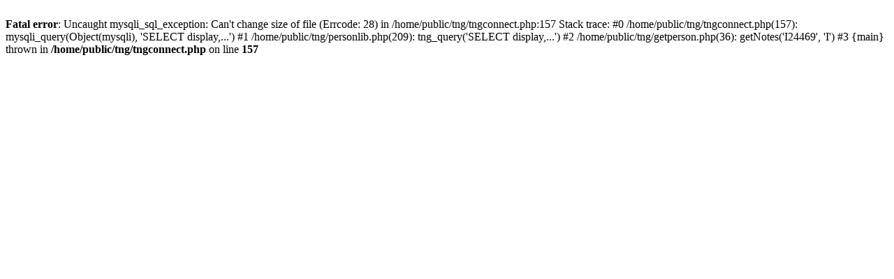

--- FILE ---
content_type: text/html; charset=utf-8
request_url: http://applegate-project.org/tng/getperson.php?personID=I24469&tree=Main
body_size: 305
content:
<br />
<b>Fatal error</b>:  Uncaught mysqli_sql_exception: Can't change size of file (Errcode: 28) in /home/public/tng/tngconnect.php:157
Stack trace:
#0 /home/public/tng/tngconnect.php(157): mysqli_query(Object(mysqli), 'SELECT display,...')
#1 /home/public/tng/personlib.php(209): tng_query('SELECT display,...')
#2 /home/public/tng/getperson.php(36): getNotes('I24469', 'I')
#3 {main}
  thrown in <b>/home/public/tng/tngconnect.php</b> on line <b>157</b><br />
